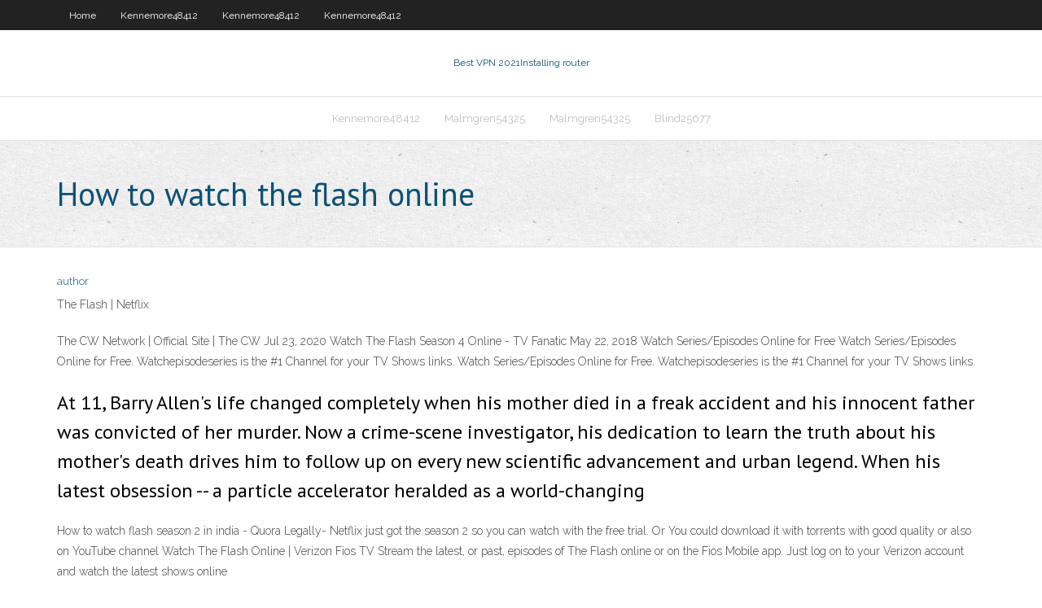

--- FILE ---
content_type: text/html; charset=utf-8
request_url: https://vpnivhbunb.netlify.app/sourlis60094nav/how-to-watch-the-flash-online-lopi.html
body_size: 3036
content:
<!DOCTYPE html><html class=" js flexbox flexboxlegacy canvas canvastext webgl no-touch geolocation postmessage no-websqldatabase indexeddb hashchange history draganddrop websockets rgba hsla multiplebgs backgroundsize borderimage borderradius boxshadow textshadow opacity cssanimations csscolumns cssgradients cssreflections csstransforms csstransforms3d csstransitions fontface generatedcontent video audio localstorage sessionstorage webworkers no-applicationcache svg inlinesvg smil svgclippaths"><head>
<meta charset="UTF-8">
<meta name="viewport" content="width=device-width">
<link rel="profile" href="//gmpg.org/xfn/11">
<!--[if lt IE 9]>

<![endif]-->
<title>How to watch the flash online jzrxc</title>
<link rel="dns-prefetch" href="//fonts.googleapis.com">
<link rel="dns-prefetch" href="//s.w.org">
<link rel="stylesheet" id="wp-block-library-css" href="https://vpnivhbunb.netlify.app/wp-includes/css/dist/block-library/style.min.css?ver=5.3" type="text/css" media="all">
<link rel="stylesheet" id="exblog-parent-style-css" href="https://vpnivhbunb.netlify.app/wp-content/themes/experon/style.css?ver=5.3" type="text/css" media="all">
<link rel="stylesheet" id="exblog-style-css" href="https://vpnivhbunb.netlify.app/wp-content/themes/exblog/style.css?ver=1.0.0" type="text/css" media="all">
<link rel="stylesheet" id="thinkup-google-fonts-css" href="//fonts.googleapis.com/css?family=PT+Sans%3A300%2C400%2C600%2C700%7CRaleway%3A300%2C400%2C600%2C700&amp;subset=latin%2Clatin-ext" type="text/css" media="all">
<link rel="stylesheet" id="prettyPhoto-css" href="https://vpnivhbunb.netlify.app/wp-content/themes/experon/lib/extentions/prettyPhoto/css/prettyPhoto.css?ver=3.1.6" type="text/css" media="all">
<link rel="stylesheet" id="thinkup-bootstrap-css" href="https://vpnivhbunb.netlify.app/wp-content/themes/experon/lib/extentions/bootstrap/css/bootstrap.min.css?ver=2.3.2" type="text/css" media="all">
<link rel="stylesheet" id="dashicons-css" href="https://vpnivhbunb.netlify.app/wp-includes/css/dashicons.min.css?ver=5.3" type="text/css" media="all">
<link rel="stylesheet" id="font-awesome-css" href="https://vpnivhbunb.netlify.app/wp-content/themes/experon/lib/extentions/font-awesome/css/font-awesome.min.css?ver=4.7.0" type="text/css" media="all">
<link rel="stylesheet" id="thinkup-shortcodes-css" href="https://vpnivhbunb.netlify.app/wp-content/themes/experon/styles/style-shortcodes.css?ver=1.3.10" type="text/css" media="all">
<link rel="stylesheet" id="thinkup-style-css" href="https://vpnivhbunb.netlify.app/wp-content/themes/exblog/style.css?ver=1.3.10" type="text/css" media="all">
<link rel="stylesheet" id="thinkup-responsive-css" href="https://vpnivhbunb.netlify.app/wp-content/themes/experon/styles/style-responsive.css?ver=1.3.10" type="text/css" media="all">


<meta name="generator" content="WordPress 5.3">

<!-- Start Of Script Generated by Author hReview Plugin 0.0.9.4 by authorhreview.com -->
<meta itemprop="name" content="https://vpnivhbunb.netlify.app/sourlis60094nav/how-to-watch-the-flash-online-lopi.html">
<meta itemprop="description" content="Ethical Killing and Sustainable Hunting Host Randy Shore, Harrison Mooney and hunting instructor Dylan Eyers of EatWild. ca talk about the modern revival of hunting in B.">
<meta itemprop="summary" content="Ethical Killing and Sustainable Hunting Host Randy Shore, Harrison Mooney and hunting instructor Dylan Eyers of EatWild. ca talk about the modern revival of hunting in B.">
<meta itemprop="ratingValue" content="5">
<meta itemprop="itemreviewed" content="How to watch the flash online">
<!-- End Of Script Generated by Author hReview Plugin 0.0.9.4 by authorhreview.com -->
</head>
<body class="archive category  category-17 layout-sidebar-none layout-responsive header-style1 blog-style1">
<div id="body-core" class="hfeed site">
	<header id="site-header">
	<div id="pre-header">
		<div class="wrap-safari">
		<div id="pre-header-core" class="main-navigation">
		<div id="pre-header-links-inner" class="header-links"><ul id="menu-top" class="menu"><li id="menu-item-100" class="menu-item menu-item-type-custom menu-item-object-custom menu-item-home menu-item-471"><a href="https://vpnivhbunb.netlify.app">Home</a></li><li id="menu-item-558" class="menu-item menu-item-type-custom menu-item-object-custom menu-item-home menu-item-100"><a href="https://vpnivhbunb.netlify.app/kennemore48412cywo/">Kennemore48412</a></li><li id="menu-item-925" class="menu-item menu-item-type-custom menu-item-object-custom menu-item-home menu-item-100"><a href="https://vpnivhbunb.netlify.app/kennemore48412cywo/">Kennemore48412</a></li><li id="menu-item-947" class="menu-item menu-item-type-custom menu-item-object-custom menu-item-home menu-item-100"><a href="https://vpnivhbunb.netlify.app/kennemore48412cywo/">Kennemore48412</a></li></ul></div>			
		</div>
		</div>
		</div>
		<!-- #pre-header -->

		<div id="header">
		<div id="header-core">

			<div id="logo">
			<a rel="home" href="https://vpnivhbunb.netlify.app/"><span rel="home" class="site-title" title="Best VPN 2021">Best VPN 2021</span><span class="site-description" title="VPN 2021">Installing router</span></a></div>

			<div id="header-links" class="main-navigation">
			<div id="header-links-inner" class="header-links">
		<ul class="menu">
		<li></li><li id="menu-item-325" class="menu-item menu-item-type-custom menu-item-object-custom menu-item-home menu-item-100"><a href="https://vpnivhbunb.netlify.app/kennemore48412cywo/">Kennemore48412</a></li><li id="menu-item-212" class="menu-item menu-item-type-custom menu-item-object-custom menu-item-home menu-item-100"><a href="https://vpnivhbunb.netlify.app/malmgren54325qat/">Malmgren54325</a></li><li id="menu-item-991" class="menu-item menu-item-type-custom menu-item-object-custom menu-item-home menu-item-100"><a href="https://vpnivhbunb.netlify.app/malmgren54325qat/">Malmgren54325</a></li><li id="menu-item-853" class="menu-item menu-item-type-custom menu-item-object-custom menu-item-home menu-item-100"><a href="https://vpnivhbunb.netlify.app/blind25677fo/">Blind25677</a></li></ul></div>
			</div>
			<!-- #header-links .main-navigation -->

			<div id="header-nav"><a class="btn-navbar" data-toggle="collapse" data-target=".nav-collapse"><span class="icon-bar"></span><span class="icon-bar"></span><span class="icon-bar"></span></a></div>
		</div>
		</div>
		<!-- #header -->
		
		<div id="intro" class="option1"><div class="wrap-safari"><div id="intro-core"><h1 class="page-title"><span>How to watch the flash online</span></h1></div></div></div>
	</header>
	<!-- header -->	
	<div id="content">
	<div id="content-core">

		<div id="main">
		<div id="main-core">
	<div id="container" class="masonry" style="position: relative; height: 751.203px;">
		<div class="blog-grid element column-1 masonry-brick" style="position: absolute; left: 0px; top: 0px;">
		<header class="entry-header"><div class="entry-meta"><span class="author"><a href="https://vpnivhbunb.netlify.app/posts2.html" title="View all posts by Administrator" rel="author">author</a></span></div><div class="clearboth"></div></header><!-- .entry-header -->
		<div class="entry-content">
<p>The Flash | Netflix</p>
<p>The CW Network | Official Site | The CW Jul 23, 2020 Watch The Flash Season 4 Online - TV Fanatic May 22, 2018 Watch Series/Episodes Online for Free Watch Series/Episodes Online for Free. Watchepisodeseries is the #1 Channel for your TV Shows links. Watch Series/Episodes Online for Free. Watchepisodeseries is the #1 Channel for your TV Shows links.</p>
<h2>At 11, Barry Allen's life changed completely when his mother died in a freak accident and his innocent father was convicted of her murder. Now a crime-scene investigator, his dedication to learn the truth about his mother's death drives him to follow up on every new scientific advancement and urban legend. When his latest obsession -- a particle accelerator heralded as a world-changing</h2>
<p>How to watch flash season 2 in india - Quora Legally- Netflix just got the season 2 so you can watch with the free trial. Or You could download it with torrents with good quality or also on YouTube channel Watch The Flash Online | Verizon Fios TV Stream the latest, or past, episodes of The Flash online or on the Fios Mobile app. Just log on to your Verizon account and watch the latest shows online</p>
<h3>How to watch flash season 2 in india - Quora</h3>
<p>May 13, 2020 Watch The Flash Online | Stream Full Episodes | DIRECTV At 11, Barry Allen's life changed completely when his mother died in a freak accident and his innocent father was convicted of her murder. Now a crime-scene investigator, his dedication to learn the truth about his mother's death drives him to follow up on every new scientific advancement and urban legend. When his latest obsession -- a particle accelerator heralded as a world-changing</p>
<ul><li></li><li></li><li></li><li></li></ul>
		</div><!-- .entry-content --><div class="clearboth"></div><!-- #post- -->
</div></div><div class="clearboth"></div>
<nav class="navigation pagination" role="navigation" aria-label="Записи">
		<h2 class="screen-reader-text">Stories</h2>
		<div class="nav-links"><span aria-current="page" class="page-numbers current">1</span>
<a class="page-numbers" href="https://vpnivhbunb.netlify.app/sourlis60094nav/">2</a>
<a class="next page-numbers" href="https://vpnivhbunb.netlify.app/posts1.php"><i class="fa fa-angle-right"></i></a></div>
	</nav>
</div><!-- #main-core -->
		</div><!-- #main -->
			</div>
	</div><!-- #content -->
	<footer>
		<div id="footer"><div id="footer-core" class="option2"><div id="footer-col1" class="widget-area one_half">		<aside class="widget widget_recent_entries">		<h3 class="footer-widget-title"><span>New Posts</span></h3>		<ul>
					<li>
					<a href="https://vpnivhbunb.netlify.app/lotempio81419xoru/working-in-uae-gewy">Working in uae</a>
					</li><li>
					<a href="https://vpnivhbunb.netlify.app/malmgren54325qat/cygwin-ifconfig-rem">Cygwin ifconfig</a>
					</li><li>
					<a href="https://vpnivhbunb.netlify.app/press82616vi/best-ip-blockers-71">Best ip blockers</a>
					</li><li>
					<a href="https://vpnivhbunb.netlify.app/sourlis60094nav/installing-router-9">Installing router</a>
					</li><li>
					<a href="https://vpnivhbunb.netlify.app/press82616vi/install-vpn-on-ipad-gini">Install vpn on ipad</a>
					</li>
					</ul>
		</aside></div>
		<div id="footer-col2" class="widget-area last one_half"><aside class="widget widget_recent_entries"><h3 class="footer-widget-title"><span>Top Posts</span></h3>		<ul>
					<li>
					<a href="https://writinggfibxd.netlify.app/wilkos10699po/how-to-write-a-thesis-for-a-persuasive-speech-884.html">How to play videos from iphone to apple tv</a>
					</li><li>
					<a href="https://betingkbgk.web.app/goodpastor29700nyco/najlepszy-poker-room-new-orleans-py.html">Arsenal vs man u head to head</a>
					</li><li>
					<a href="https://iwritebfscy.netlify.app/monteiro84453hyny/essay-connection-to-real-word-286.html">Vpnsecure australia</a>
					</li><li>
					<a href="https://jackpotnnni.web.app/garman18477we/plainridge-park-casino-plainville-ma-entertainment-puw.html">Arsenal vs man u head to head</a>
					</li><li>
					<a href="https://casinofnzg.web.app/bibler1972laf/cubl-es-la-mejor-manera-de-jugar-a-las-mbquinas-tragamonedas-kak.html">Oscar ceremony online</a>
					</li>
					</ul>
		</aside></div></div></div><!-- #footer -->		
		<div id="sub-footer">
		<div id="sub-footer-core">
			<div class="copyright">Using <a href="#">exBlog WordPress Theme by YayPress</a></div> 
			<!-- .copyright --><!-- #footer-menu -->
		</div>
		</div>
	</footer><!-- footer -->
</div><!-- #body-core -->










</body></html>